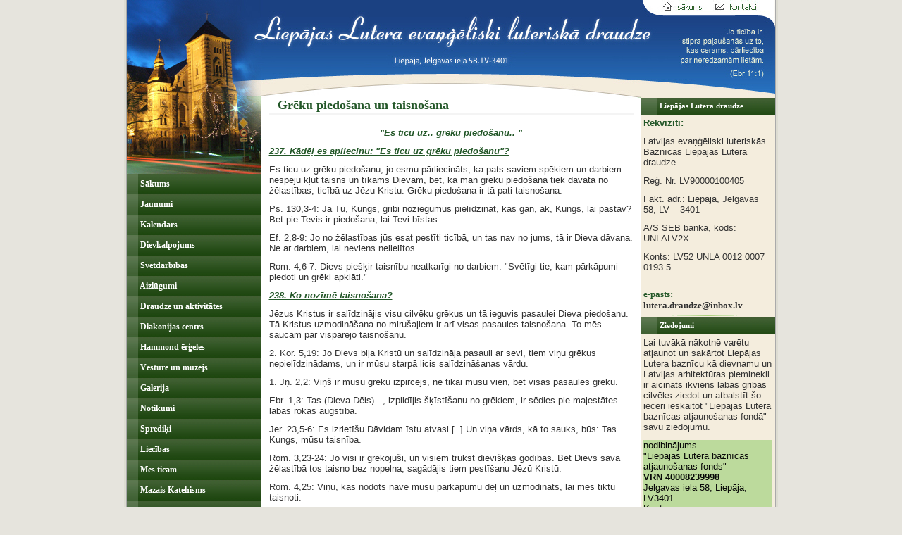

--- FILE ---
content_type: text/html; charset=UTF-8
request_url: http://liepajasluteradraudze.lv/?ct=par_greku_piedosanu_un_taisnosanu
body_size: 46181
content:
<head>
<meta http-equiv="Content-Type" content="text/html; charset=utf-8">
<meta name="keywords" content="Liepājas,draudze,mācītājs,baznīca,luterāņu,liepājas,lutera,draudze,baznīca.">
<meta name="description" content="Liepājas evaņģēliski luteriskās draudzes mājas lapa izveidota 2010. gada jūlijā apkopota informācija par dievkalpojumiem, vēsturi, projektiem, dažādas publikācijas,  noderīgas saites un attēlu galerija.">
<title>Liepājas evaņģēliski luteriskā draudze - Par grēku piedošanu un taisnošanu</title>
<style>
<!--
/*REQUIRED: fixup sizing for gecko and khtml */
*{
-moz-box-sizing: border-box;
-khtml-box-sizing: border-box;  
}
/*TEMP: hyperlink color*/
A, A:ACTIVE, A:FOCUS, A:LINK, A:VISITED {
color: #003761;
text-decoration:none;
}
/*TEMP: hyperlink color*/
A:HOVER {
color: #0E1D48;
text-decoration:underline;
}
/*TEMP: default page font */
BODY, TD,TH, INPUT, TEXTAREA, SELECT{
color: #333333;
font: 11px Verdana;
font-family:Verdana,Tahoma,serif,fantasy;
}
/*TEMP: default heading style */
 H1,H2,H3,H4{
 color:#FF6600;
 }
 H3,.H3{
 padding-left:12px;
 font-size:18px; 
 border-bottom:solid 3px #f4f4f4;
}
 
H4,.H4{
padding-left:12px;
 font-size:14px;font-weight:bold; 
 } 
  H5{
 font-size:13px;
 } 
 /*TEMP: used for comments */
.cfset{
border:solid 1px #D6B48D;
padding:6px; padding-top:12px; 
}
/*TEMP: search result div */
.srch{
border-bottom:4px solid #f4f4f4;
margin-top:4px;
}
/*TEMP: search result link */
.srch A{
 text-decoration:none;
 }
  
/*REQUIRED: page limiter link */


.pglm {
border:solid 1px #D8DCCD;padding-right:4px;padding-left:4px;text-align:center;
text-decoration:none; color:#217517;background-color:#FFFFFF;
}
/*REQUIRED: all buttons */ 
.buton{
color:#333333;
cursor:hand;
background-color:#FFFFFF; border:1px solid #F0A607;
background-image:URL(i/z.gif);
 }
/*REQUIRED: underlined TD,DIV for voting */  
 .utd{
 border-bottom:solid 1px #cecece;
  }
/*REQUIRED FOR NEWS: comentary count link */ 
 .ccnt,.ccnt A,.ccnt A:visited,.ccnt A:active{
 color:#800000;
 font-size:90%;text-decoration:none;font-weight:normal;font-size:10px;
 }
 
 .sidetxt ,.sidetxt *{
color:#333333;
 }
 .sidetxt A,.sidetxt A:visited,.sidetxt A:link{
color:#333333;
 }
 label{
 color:#000000;
 }
.frmshd{
border:solid 1px #C2C0B4;background:#FAF8ED;
} 
  /*CLASSES FOR SYLED OPTION TAGS*/
 .li0{
 color:#000000;
  background-color:#F5F5F5;
}
.li1{
 color:#253036;
   background-color:#FFFFFF;
}
.li2{
color:#3D4E58;
background-color:#FFFFFF;
}
.li3{
color:#586892;
background-color:#FFFFFF;
}

/*OTHER CSS PER DESIGN*/
 
LI{
margin-bottom: 6px;font-size: 11px;
}.virsr,.virsr:visited,.virsr:active,.virsr:link{
color:#006DAE;
font-size:13px;
font-weight:bold;
}
.vi ,.vi:visited,.vi:active,.vi:link{
color:#006DAE;
font-size:11px;
font-weight:bold;
}

 
.trtd{
height:29px;
background:URL(gx/pb.gif);
}

.tp,.tp:visited,.tp:link,.tp:hover,.tp:active{
display:block;width:auto;
color:#333333;
font-size:12px;
 padding-right:12px;
padding-left:12px;
text-decoration:none;

}
 
 
.tz,.tz:visited,.tz:link,.tz:active{
display:block;width:auto;
color:#ffffff;
font-size:12px;font-weight:bold;
text-decoration:none;
background:none;
}
 
.tzsel, .tzsel:visited, .tzsel:link, .tzsel:active{
display:block;width:auto;
color:#ffffff;
font-size:12px;font-weight:bold;
text-decoration:none;
background:none;
}
.tz:hover, .tzsel:hover{
color:#FF6600;
text-decoration:none;
}
.tn,.tn:visited,.tn:link{
display:block;width:auto;
color:#104010;
font-size:11px;
text-decoration:none;
padding-top:2px;
padding-bottom:2px;
}
.tn1,.tn1:visited,.tn1:link{
display:block;width:auto;
color:#5A433F;
font-size:11px;
text-decoration:none;
padding-top:2px;
padding-bottom:2px;
}
.tn:hover,.tn:active,.tn1:hover,.tn1:active{
color:#800000;text-decoration:none;
}
body {
border:none;
scrollbar-arrow-color: #AF9C98;
scrollbar-3dlight-color: #AF9C98;
scrollbar-darkshadow-color: #AF9C98;
scrollbar-face-color: #f4f4f0;
scrollbar-highlight-color: #FEFCFC;
scrollbar-shadow-color: #d0d0d0;
scrollbar-track-color: #FEFCFC;
}
 
.sideblks,.sideblks TD,.sideblks TABLE{
color:#ffffff;
}
#scrcbox{
background:URL(gx/serbg.gif);
width:110px;height:21px;
border:none;padding:3px;
}
#polbut{
color:#000000;
border:solid 1px #133e10;
background:#eee9dc;
}
-->
</style>
</head>

<body topmargin="0" leftmargin="0" rightmargin="0" bottommargin="0" marginwidth="0" marginheight="0" bgcolor="#E6E4DD">
<div align="center">
	<table border="0" width="797" cellspacing="0" cellpadding="0" height="100%">
		<tr>
			<td width="8" bgcolor="#DDDCD2" style="border-right: 1px solid #aaaaaa">
			&nbsp;</td>
			<td align="left" valign="top">
			<table border="0" width="920" cellspacing="0" cellpadding="0" height="100%" bgcolor="#FFFFFF">
				<tr>
					<td colspan="3" height="129">
					<map name="FPMap0">
					<area href="?" shape="rect" coords="208, 21, 713, 75">
					<area href="?" shape="rect" coords="758, 1, 820, 18">
					<area href="?ct=kontakti" shape="rect" coords="828, 2, 898, 18">
					</map>
					<img border="0" src="gx/top.jpg" width="920" height="139" usemap="#FPMap0"></td>
				</tr>
				<tr>
					<td width="191" background="gx/l.gif" align="left" valign="top" >
					<img border="0" src="gx/top2.jpg" width="191" height="108"><table border="0" width="190" cellspacing="0" cellpadding="0">
<tr><td width="16"><img border="0" src="gx/pj.gif" width="16" height="29"></td><td class=trtd><a hidefocus class="tz" href="?ct=sakuma_lapa">&nbsp;Sākums</a></td></tr>

<tr><td width="16"><img border="0" src="gx/pj.gif" width="16" height="29"></td><td class=trtd><a hidefocus class="tz" href="?ct=jaunumi">&nbsp;Jaunumi</a></td></tr>

<tr><td width="16"><img border="0" src="gx/pj.gif" width="16" height="29"></td><td class=trtd><a hidefocus class="tz" href="?ct=zinjas">&nbsp;Kalendārs</a></td></tr>

<tr><td width="16"><img border="0" src="gx/pj.gif" width="16" height="29"></td><td class=trtd><a hidefocus class="tz" href="?ct=dievk">&nbsp;Dievkalpojums</a></td></tr>

<tr><td width="16"><img border="0" src="gx/pj.gif" width="16" height="29"></td><td class=trtd><a hidefocus class="tz" href="?ct=par_mums">&nbsp;Svētdarbības</a></td></tr>

<tr><td width="16"><img border="0" src="gx/pj.gif" width="16" height="29"></td><td class=trtd><a hidefocus class="tz" href="?ct=aizlugumi">&nbsp;Aizlūgumi</a></td></tr>

<tr><td width="16"><img border="0" src="gx/pj.gif" width="16" height="29"></td><td class=trtd><a hidefocus class="tz" href="?ct=draudzes_aktivites">&nbsp;Draudze un aktivitātes</a></td></tr>

<tr><td width="16"><img border="0" src="gx/pj.gif" width="16" height="29"></td><td class=trtd><a hidefocus class="tz" href="?ct=diakonijascentrs">&nbsp;Diakonijas centrs</a></td></tr>

<tr><td width="16"><img border="0" src="gx/pj.gif" width="16" height="29"></td><td class=trtd><a hidefocus class="tz" href="?ct=par_ergelem">&nbsp;Hammond ērģeles</a></td></tr>

<tr><td width="16"><img border="0" src="gx/pj.gif" width="16" height="29"></td><td class=trtd><a hidefocus class="tz" href="?ct=vesture">&nbsp;Vēsture un muzejs</a></td></tr>

<tr><td width="16"><img border="0" src="gx/pj.gif" width="16" height="29"></td><td class=trtd><a hidefocus class="tz" href="?ct=galerija">&nbsp;Galerija</a></td></tr>

<tr><td width="16"><img border="0" src="gx/pj.gif" width="16" height="29"></td><td class=trtd><a hidefocus class="tz" href="?ct=sdfsdf">&nbsp;Notikumi</a></td></tr>

<tr><td width="16"><img border="0" src="gx/pj.gif" width="16" height="29"></td><td class=trtd><a hidefocus class="tz" href="?ct=sprediki">&nbsp;Sprediķi</a></td></tr>

<tr><td width="16"><img border="0" src="gx/pj.gif" width="16" height="29"></td><td class=trtd><a hidefocus class="tz" href="?ct=liecibas">&nbsp;Liecības</a></td></tr>

<tr><td width="16"><img border="0" src="gx/pj.gif" width="16" height="29"></td><td class=trtd><a hidefocus class="tz" href="?ct=mes_ticam">&nbsp;Mēs ticam</a></td></tr>

<tr><td width="16"><img border="0" src="gx/pj.gif" width="16" height="29"></td><td class=trtd><a hidefocus class="tz" href="?ct=mazais_katehisms">&nbsp;Mazais Katehisms</a></td></tr>

<tr><td width="16"><img border="0" src="gx/pj.gif" width="16" height="29"></td><td class=trtd><a hidefocus class="tzsel" href="?ct=kristiga_maciba">&nbsp;Kristīgā mācība</a></td></tr>
<tr><td width="16" align=center><img src="gx/j.gif"></td><td><a class=tn href="?ct=par_bibeli">Par Bībeli</a></td></tr>
<tr><td width="16" align=center><img src="gx/j.gif"></td><td><a class=tn href="?ct=par_bausliem">Par baušļiem</a></td></tr>
<tr><td width="16" align=center><img src="gx/j.gif"></td><td><a class=tn href="?ct=par_pirmo_bausli">Par pirmo bausli</a></td></tr>
<tr><td width="16" align=center><img src="gx/j.gif"></td><td><a class=tn href="?ct=par_otro_bausli">Par otro bausli</a></td></tr>
<tr><td width="16" align=center><img src="gx/j.gif"></td><td><a class=tn href="?ct=par_treso_bausli">Par trešo bausli</a></td></tr>
<tr><td width="16" align=center><img src="gx/j.gif"></td><td><a class=tn href="?ct=par_ceturto_bausli">Par ceturto bausli</a></td></tr>
<tr><td width="16" align=center><img src="gx/j.gif"></td><td><a class=tn href="?ct=par_piekto_bausli">Par piekto bausli</a></td></tr>
<tr><td width="16" align=center><img src="gx/j.gif"></td><td><a class=tn href="?ct=par_sesto_bausli">Par sesto bausli</a></td></tr>
<tr><td width="16" align=center><img src="gx/j.gif"></td><td><a class=tn href="?ct=par_septito_bausli">Par septīto bausli</a></td></tr>
<tr><td width="16" align=center><img src="gx/j.gif"></td><td><a class=tn href="?ct=par_astoto_bausli">Par astoto bausli</a></td></tr>
<tr><td width="16" align=center><img src="gx/j.gif"></td><td><a class=tn href="?ct=par_devito_un_desmito_bausli">Par devīto un desmito bausli</a></td></tr>
<tr><td width="16" align=center><img src="gx/j.gif"></td><td><a class=tn href="?ct=beigu_vardi_par_bausliem">Beigu vārdi par baušļiem</a></td></tr>
<tr><td width="16" align=center><img src="gx/j.gif"></td><td><a class=tn href="?ct=par_dieva_bauslu_nozimi_un_lietosanu">Par Dieva baušļu nozīmi un lietošanu</a></td></tr>
<tr><td width="16" align=center><img src="gx/j.gif"></td><td><a class=tn href="?ct=par_greku">Par grēku</a></td></tr>
<tr><td width="16" align=center><img src="gx/j.gif"></td><td><a class=tn href="?ct=par_ticibas_apliecibu">Par ticības apliecību</a></td></tr>
<tr><td width="16" align=center><img src="gx/j.gif"></td><td><a class=tn href="?ct=par_bauslibas_un_evangelija_atskiribu">Par bauslības un evaņģēlija atšķirību</a></td></tr>
<tr><td width="16" align=center><img src="gx/j.gif"></td><td><a class=tn href="?ct=par_dievu">Par Dievu</a></td></tr>
<tr><td width="16" align=center><img src="gx/j.gif"></td><td><a class=tn href="?ct=par_radisanu">Par radīšanu</a></td></tr>
<tr><td width="16" align=center><img src="gx/j.gif"></td><td><a class=tn href="?ct=par_dievu_tevu">Par Dievu Tēvu</a></td></tr>
<tr><td width="16" align=center><img src="gx/j.gif"></td><td><a class=tn href="?ct=par_engeliem">Par eņģeļiem</a></td></tr>
<tr><td width="16" align=center><img src="gx/j.gif"></td><td><a class=tn href="?ct=par_cilveku">Par cilvēku</a></td></tr>
<tr><td width="16" align=center><img src="gx/j.gif"></td><td><a class=tn href="?ct=par_pestisanu">Par pestīšanu</a></td></tr>
<tr><td width="16" align=center><img src="gx/j.gif"></td><td><a class=tn href="?ct=par_jezu_kristu">Par Jēzu Kristu</a></td></tr>
<tr><td width="16" align=center><img src="gx/j.gif"></td><td><a class=tn href="?ct=par_svetisanu">Par svētīšanu</a></td></tr>
<tr><td width="16" align=center><img src="gx/j.gif"></td><td><a class=tn href="?ct=par_sveto_garu">Par Svēto Garu</a></td></tr>
<tr><td width="16" align=center><img src="gx/j.gif"></td><td><a class=tn href="?ct=par_draudzi">Par draudzi</a></td></tr>
<tr><td width="16" align=center><img src="gx/j1.gif"></td><td><a class=tn1 href="?ct=par_greku_piedosanu_un_taisnosanu">Par grēku piedošanu un taisnošanu</a></td></tr>
<tr><td width="16" align=center><img src="gx/j.gif"></td><td><a class=tn href="?ct=par_miesas_augsamcelsanos">Par miesas augšāmcelšanos</a></td></tr>
<tr><td width="16" align=center><img src="gx/j.gif"></td><td><a class=tn href="?ct=par_muzigo_dzivosanu">Par mūžīgo dzīvošanu</a></td></tr>

<tr><td width="16"><img border="0" src="gx/pj.gif" width="16" height="29"></td><td class=trtd><a hidefocus class="tz" href="?ct=iesvetibu_talmacibas">&nbsp;Iesvētību tālmācības</a></td></tr>

<tr><td width="16"><img border="0" src="gx/pj.gif" width="16" height="29"></td><td class=trtd><a hidefocus class="tz" href="?ct=garigi_raksti">&nbsp;Garīgi raksti</a></td></tr>

<tr><td width="16"><img border="0" src="gx/pj.gif" width="16" height="29"></td><td class=trtd><a hidefocus class="tz" href="?ct=iesakam_izlasit">&nbsp;Iesakām izlasīt</a></td></tr>

<tr><td width="16"><img border="0" src="gx/pj.gif" width="16" height="29"></td><td class=trtd><a hidefocus class="tz" href="?ct=dveseles_spogulis">&nbsp;Dvēseles spogulis</a></td></tr>

<tr><td width="16"><img border="0" src="gx/pj.gif" width="16" height="29"></td><td class=trtd><a hidefocus class="tz" href="?ct=noderigas_saites">&nbsp;Noderīgas saites</a></td></tr>

<tr><td width="16"><img border="0" src="gx/pj.gif" width="16" height="29"></td><td class=trtd><a hidefocus class="tz" href="?ct=pieteikumi">&nbsp;Pieteikumi un anketas</a></td></tr>

<tr><td width="16"><img border="0" src="gx/pj.gif" width="16" height="29"></td><td class=trtd><a hidefocus class="tz" href="?ct=ziedojumi">&nbsp;Ziedojumi</a></td></tr>
</table> <form method="GET"  style="margin:0" onsubmit="if(this.srchbox.value.length<2){alert('Atslēgas vārds par īsu ! !');return false;}">
<input type=hidden name="p" value="search"><div align=center><table border="0" cellspacing="4" cellpadding="0">
<tr><td><input type=hidden name="fu" value="s"><input type="text" value="Meklēšana" onclick="if(this.value=='Meklēšana')this.value='';" name="srchbox" size="18" id=scrcbox>
</td><td><input type="image" border="0" src="gx/search.gif" title="meklēt"></td>
</tr>
	</table></div>

</form> 
<br>
					&nbsp;</td>
					<td align="center" valign="top" width="538">
					<table border="0" width="517" cellspacing="0" cellpadding="0">
						<tr>
							<td>
							<div id="google_translate_element"></div><script type="text/javascript"> function googleTranslateElementInit() { new google.translate.TranslateElement({pageLanguage: 'lv', multilanguagePage: true}, 'google_translate_element'); } </script><script type="text/javascript" src="//translate.google.com/translate_a/element.js?cb=googleTranslateElementInit"></script>

<h3><font color="#235728">Grēku piedošana un taisnošana<br></font></h3>

<p align="center"><font color="#235728"><b><font face="verdana,arial,helvetica,sans-serif" size="2"><i>"Es
ticu uz.. grēku piedošanu.. "</i></font></b></font></p>

<p><b><font color="#235728"><u><font face="verdana,arial,helvetica,sans-serif" size="2"><i>237.
Kādēļ es apliecinu: "Es ticu uz grēku piedošanu"?</i></font></u></font></b></p>

<p><font face="verdana,arial,helvetica,sans-serif" size="2">Es
ticu uz grēku piedošanu, jo esmu pārliecināts, ka pats saviem spēkiem un
darbiem nespēju kļūt taisns un tīkams Dievam, bet, ka man grēku piedošana tiek
dāvāta no žēlastības, ticībā uz Jēzu Kristu. Grēku piedošana ir tā pati
taisnošana.</font></p>

<p><font face="verdana,arial,helvetica,sans-serif" size="2">Ps.
130,3-4: Ja Tu, Kungs, gribi noziegumus pielīdzināt, kas gan, ak, Kungs, lai
pastāv? Bet pie Tevis ir piedošana, lai Tevi bīstas.</font></p>

<p><font face="verdana,arial,helvetica,sans-serif" size="2">Ef.
2,8-9: Jo no žēlastības jūs esat pestīti ticībā, un tas nav no jums, tā ir
Dieva dāvana. Ne ar darbiem, lai neviens nelielītos.</font></p>

<p><font face="verdana,arial,helvetica,sans-serif" size="2">Rom.
4,6-7: Dievs piešķir taisnību neatkarīgi no darbiem: "Svētīgi tie, kam
pārkāpumi piedoti un grēki apklāti."</font></p>

<p><font color="#235728"><b><u><font face="verdana,arial,helvetica,sans-serif" size="2"><i>238.
Ko nozīmē taisnošana?</i></font></u></b></font></p>

<p><font face="verdana,arial,helvetica,sans-serif" size="2">Jēzus
Kristus ir salīdzinājis visu cilvēku grēkus un tā ieguvis pasaulei Dieva
piedošanu. Tā Kristus uzmodināšana no mirušajiem ir arī visas pasaules
taisnošana. To mēs saucam par vispārējo taisnošanu.</font></p>

<p><font face="verdana,arial,helvetica,sans-serif" size="2">2.
Kor. 5,19: Jo Dievs bija Kristū un salīdzināja pasauli ar sevi, tiem viņu
grēkus nepielīdzinādams, un ir mūsu starpā licis salīdzināšanas vārdu.</font></p>

<p><font face="verdana,arial,helvetica,sans-serif" size="2">1. Jņ.
2,2: Viņš ir mūsu grēku izpircējs, ne tikai mūsu vien, bet visas pasaules
grēku.</font></p>

<p><font face="verdana,arial,helvetica,sans-serif" size="2">Ebr.
1,3: Tas (Dieva Dēls) .., izpildījis šķīstīšanu no grēkiem, ir sēdies pie
majestātes labās rokas augstībā.</font></p>

<p><font face="verdana,arial,helvetica,sans-serif" size="2">Jer.
23,5-6: Es izrietīšu Dāvidam īstu atvasi [..] Un viņa vārds, kā to sauks, būs:
Tas Kungs, mūsu taisnība.</font></p>

<p><font face="verdana,arial,helvetica,sans-serif" size="2">Rom.
3,23-24: Jo visi ir grēkojuši, un visiem trūkst dievišķās godības. Bet Dievs
savā žēlastībā tos taisno bez nopelna, sagādājis tiem pestīšanu Jēzū Kristū.</font></p>

<p><font face="verdana,arial,helvetica,sans-serif" size="2">Rom.
4,25: Viņu, kas nodots nāvē mūsu pārkāpumu dēļ un uzmodināts, lai mēs tiktu
taisnoti.</font></p><p><font face="verdana,arial,helvetica,sans-serif" size="2">Luters:
"Viņš (Dieva Dēls) ir miris visas pasaules grēku dēļ. Ir tiesa, ka es pats
arī piederu pie pasaules. Tātad pavisam droši — viņš ir miris arī manu grēku
dēļ." (Pēc Rom. 3,28.19. tēze no 1535. gada.)</font></p>

<p><font face="verdana,arial,helvetica,sans-serif" size="2">Šo
piedošanu Dievs sludina man evaņģēlija vārdā un sakramentu apsolījumos. Šo
piedošanu es saņemu tikai caur ticību, vienīgi no Viņa žēlastības kā dāvanu, bez
jebkāda sava nopelna. Šādu ticību Dievs uztver kā manu taisnprātību. To mēs
saucam par taisnošanu uz ticības pamata.</font></p>

<p><font face="verdana,arial,helvetica,sans-serif" size="2">Rom.
1,16: Jo es nekaunos Kristus evaņģēlija: tas ir Dieva spēks par pestīšanu
ikvienam.</font></p>

<p><font face="verdana,arial,helvetica,sans-serif" size="2">Rom.
4,5: Bet kam nav darbu, bet kas tic Tam, kas bezdievīgo dara taisnu, tam viņa
ticība tiek pielīdzināta par taisnību.</font></p>

<p><font face="verdana,arial,helvetica,sans-serif" size="2">Rom.
4,16: Tāpēc, no ticības, lai pamatā būtu Dieva žēlastība.</font></p>

<p><font face="verdana,arial,helvetica,sans-serif" size="2">Luteriskā
apliecība: "Taisnošana nozīmē, atzīt par brīvu no grēkiem un no mūžīgā
soda par tiem Kristus taisnības dēļ, ko "Dievs piešķir ticībai'"
(Fil. 3,9). (Konkordijas formulas pilnīgais izskaidrojums, 3,17.)</font></p>

<p><font color="#235728"><b><u><font face="verdana,arial,helvetica,sans-serif" size="2"><i>239.
Kādēļ Dievs piedod tavus grēkus jeb taisno tevi?</i></font></u></b></font></p>

<p><font face="verdana,arial,helvetica,sans-serif" size="2">Man
nav nekādu labu darbu vai nopelnu, par kuriem Dievs piedotu manus grēkus, bet
Viņš piedod tos tikai savas žēlastības un Kristus nopelna dēļ, vienīgi kā
dāvanu.</font></p>

<p><font face="verdana,arial,helvetica,sans-serif" size="2">Jer.
31,3: "Es tevi mīlēju ar mūžīgu mīlestību, tādēļ Es pret tevi tik uzticīgi
esmu saglabājis savu žēlastību."</font></p>

<p><font face="verdana,arial,helvetica,sans-serif" size="2">Ef.
2,8-9: Jo no žēlastības jūs esat pestīti ticībā, un tas nav no jums, tā ir Dieva
dāvana; ne ar darbiem, lai neviens nelielītos.</font></p>

<p><font face="verdana,arial,helvetica,sans-serif" size="2">Jņ.
14,6: Jēzus viņam saka: "Es esmu ceļš, patiesība un dzīvība; neviens
netiek pie Tēva, kā vien caur mani."</font></p>

<p><font face="verdana,arial,helvetica,sans-serif" size="2">No
Luteriskās apliecības grāmatas: "Tātad tā taisnība, ko Dievs piešķir
ticībai vai ticīgiem cilvēkiem vienīgi no žēlastības, ir Kristus paklausība,
ciešanas un augšāmcelšanās, jo Viņš mūsu vietā ir pildījis bauslību un
samaksājis par mūsu grēkiem. (Konkordijas formulas pilnīgais izskaidrojums
3,14.)</font></p>

<p><font face="verdana,arial,helvetica,sans-serif" size="2"><font color="#235728"><b><i>Piezīme</i></b></font>:
Arī tie darbi, ko pienesam kā ticības augļus, nedod mums nopelnus.</font></p>

<p><font face="verdana,arial,helvetica,sans-serif" size="2">Lk.
17,10: Tas pats arī ar jums: Kad jūs visu, kas jums uzdots, būsit izpildījuši,
sakait: Mēs esam necienīgi kalpi, mēs esam darījuši, kas bija mūsu pienākums.</font></p>

<p><font color="#235728"><b><u><font face="verdana,arial,helvetica,sans-serif" size="2"><i>240.
Vai katrs ticīgais var būt pilnīgi drošs par savu grēku piedošanu?</i></font></u></b></font></p>

<p><font face="verdana,arial,helvetica,sans-serif" size="2">Katrs
Kristum ticošs cilvēks var būt pilnīgi drošs par savu grēku piedošanu Dieva
priekšā, jo:</font></p>

<p><font face="verdana,arial,helvetica,sans-serif" size="2"><font color="#235728"><b>1</b></font>.
Dieva apsolījumi ir stipri un pilnīgi pārliecinoši.</font></p>

<p><font face="verdana,arial,helvetica,sans-serif" size="2">2.
Kor. 1,20: Jo, cik ir Dieva apsolīšanu, tās ir viņā, jā, tāpēc caur viņu mūsu —
āmen Dievam par godu.</font></p>

<p><font face="verdana,arial,helvetica,sans-serif" size="2">1.
Tim. 1,15: Tas ir patiess un pilnā mērā atzīstams vārds, ka Kristus Jēzus ir
nācis pasaulē izglābt grēciniekus. Es esmu pirmais viņu starpā.</font></p>

<p><font face="verdana,arial,helvetica,sans-serif" size="2">2.
Tim. 1,12: Jo es zinu, kam es esmu paļāvies, un esmu pārliecināts, ka viņš ir
spēcīgs pasargāt man uzticēto mantu līdz viņai dienai.</font></p>

<p><font face="verdana,arial,helvetica,sans-serif" size="2">Tit.
1,2: Dievs.. nemelo.</font></p>

<p><font face="verdana,arial,helvetica,sans-serif" size="2">Ebr.
6,18: Dievam taču nebija iespējams melot.</font></p>

<p><font face="verdana,arial,helvetica,sans-serif" size="2"><font color="#235728"><b>2</b></font>.
Dievs ir to apstiprinājis ar savu zvērestu.</font></p>

<p><font face="verdana,arial,helvetica,sans-serif" size="2">Ec.
33,11: Tik tiešām, ka Es dzīvoju, — saka Dievs tas Kungs, — Man nav prieka par
bezdievja nāvi, bet gan par to, ka bezdievis atgriežas no sava ļaunā ceļa un
dzīvo.</font></p>

<p><font face="verdana,arial,helvetica,sans-serif" size="2"><font color="#235728"><b>3</b></font>.
Svētais Gars to ir apzīmogojis ticīgo sirdīs ar Vārdu un sakramentiem.</font></p>

<p><font face="verdana,arial,helvetica,sans-serif" size="2">2.
Kor. 1,21-22: Bet tas, kas stiprina mūs un jūs Kristū un kas mūs ir svaidījis,
tas ir Dievs; Viņš mūs ir arī apzīmogojis un devis gara ķīlu mūsu sirdīs.</font></p>

<p><font face="verdana,arial,helvetica,sans-serif" size="2">Rom.
4,11: Bet ārējo zīmi viņš (Ābrahāms) saņēma par apstiprinājumu ticības
taisnībai, kas bija iegūta bez tās, un tā viņš kļuvis par tēvu visiem tiem, kas
tic, būdami bez ārējās derības zīmes, un tātad iegūst taisnību pielīdzināšanas
ceļā.</font></p>

<p><font face="verdana,arial,helvetica,sans-serif" size="2">Tātad
mēs varam būt pilnīgi pārliecināti par to, "ka ne nāve, ne dzīve, ne
eņģeļi, ne varas, ne tagadne, ne nākotne, ne spēki, ne augstumi, ne dziļumi, ne
cita kāda radīta lieta mūs nevarēs šķirt no Dieva mīlestības, kas atklājusies
Kristū Jēzū, mūsu Kungā!" (Rom. 8,38-39).</font></p>

<p><font color="#235728"><u><b><font face="verdana,arial,helvetica,sans-serif" size="2"><i>241.
Ko mēs kopā ar visu pareizas mācībās Baznīcu apliecinām par taisnošanu?</i></font></b></u></font></p>

<p><font face="verdana,arial,helvetica,sans-serif" size="2">Kopā
ar visu pareizās mācības Baznīcu mēs apliecinām grēcīga cilvēka taisnošanu
Dieva priekšā ar apustuļa Pāvila vārdiem: "Jo mēs spriežam, ka cilvēks
tiek taisnots ticībā neatkarīgi no bauslības darbiem" (Rom. 3,28).</font></p>

<p><font face="verdana,arial,helvetica,sans-serif" size="2">Rom.
3,21-22: Bet tagad neatkarīgi no bauslības atklājusies Dieva taisnība, ko jau
apliecina bauslība un pravieši. Šī Dieva taisnība dota ticībā uz Jēzu Kristu
visiem, kas tic. Jo tur nav nekādas starpības.</font></p>

<p><font color="#235728"><u><b><font face="verdana,arial,helvetica,sans-serif" size="2"><i>242.
Kāpēc mums pēc iespējas stingri jāturas pie pareizas taisnošanas mācības?</i></font></b></u></font></p>

<p><font face="verdana,arial,helvetica,sans-serif" size="2">Taisnošanas
mācība ir kristīgās mācības centrālā daļa:</font></p>

<p><font face="verdana,arial,helvetica,sans-serif" size="2"><font color="#235728"><b>1</b></font>. Bez
tās viss cits ir nevērtīgs.</font></p>

<p><font face="verdana,arial,helvetica,sans-serif" size="2">Ap.d.
4,12: Nav pestīšanas nevienā citā; jo nav neviens cits vārds zem debess
cilvēkiem dots, kurā mums lemta pestīšana.</font></p>

<p><font face="verdana,arial,helvetica,sans-serif" size="2"><b><font color="#235728">2</font></b>. Šī
mācība atšķir kristīgo Baznīcu no visām maldu reliģijām.</font></p>

<p><font face="verdana,arial,helvetica,sans-serif" size="2">Gal.
5,4: Jūs esat šķirti no Kristus, ja jūs bauslībā gribat tapt taisni, jūs esat
žēlastību pazaudējuši.</font></p>

<p><font face="verdana,arial,helvetica,sans-serif" size="2">Visas
maldu reliģijas mudina cilvēku meklēt taisnošanu Dieva priekšā uz cilvēka paša
darbu un nopelnu pamata. Tāpēc maldu reliģiju ir tik daudz.</font></p><p><font face="verdana,arial,helvetica,sans-serif" size="2">Luters
saka: "Tātad šie ticības gabali atšķir mūs, kristiešus, uzreiz no visiem
citiem cilvēkiem virs zemes. Ikviens, kas ir ārpus kristīgās Baznīcas: pagāni,
turki (islamticīgie), jūdi, nepatiesi kristieši un liekuļi, lai viņi kā ticētu
uz vienu patiesu Dievu un Viņam kalpotu, viņi tomēr nezina, kāds prāts Dievam
ir uz viņiem. Viņi nevar arī gaidīt no Dieva nedz mīlestību, nedz labvēlību.
Tātad viņi paliks</font></p>

<p><font face="verdana,arial,helvetica,sans-serif" size="2">mūžīgās
dusmības un pazudināšanas varā, jo viņiem nav Jēzus Kristus, un Svētais Gars
nav viņus nedz apgaismojis, nedz dāvājis viņiem Dieva svētību."</font></p>

<p><font face="verdana,arial,helvetica,sans-serif" size="2"><font color="#235728"><b>3</b></font>.
Vienīgi pareiza taisnošanas mācība sniedz un saglabā nelaimīgajiem grēciniekiem
patiesu, pastāvīgu un drošu mierinājumu dzīvē un nāvē.</font></p>

<p><font face="verdana,arial,helvetica,sans-serif" size="2">Mt.
9,2: "Ņemies drošu prātu, dēls, tavi grēki tev piedoti."</font></p>

<p><font face="verdana,arial,helvetica,sans-serif" size="2"><font color="#235728"><b>4</b></font>.
Vienīgi šī mācība dod Dievam pienācīgo godu.</font></p>

<p><font face="verdana,arial,helvetica,sans-serif" size="2">Ps.
115,1: Ne mums, Kungs, ne mums, bet savam vārdam dodi godu savas žēlastības un
uzticības dēļ!</font></p>

<p><font color="#235728"><u><b><font face="verdana,arial,helvetica,sans-serif" size="2"><i>243.
Kā tu tiksi Dieva priekšā taisnots jeb kā tu izglābsies?</i></font></b></u></font></p>

<p><font face="verdana,arial,helvetica,sans-serif" size="2">Es
netopu Dieva priekšā taisnots nedz savu darbu, nedz nopelnu, nedz arī savas
iekšējās vai nu iegūtas, vai esošas taisnprātības dēļ, bet tikai no Dieva
žēlastības, vienīgi Kristus nopelnu dēļ, kuriem es pievienojos ticībā un savas
sirds īstenā cerībā.</font></p>

<p><font face="verdana,arial,helvetica,sans-serif" size="2">Citiem
vārdiem:</font></p>

<p><font face="verdana,arial,helvetica,sans-serif" size="2">Es
iemantoju Dievam tīkamu taisnprātību un pestīšanu mūsu Kunga un Pestītāja Jēzus
Kristus visusvētākās paklausības, ciešanu un nāves dēļ, nevis kāda cita darbu
dēļ. Tātad tā taisnība, kurā es esmu tīkams Dievam, nav manis paša, bet tā ir
Kristus taisnība. "Bet, kam nav darbu, bet kas tic Tam, kas bezdievīgo dara
taisnu, tam viņa ticība tiek pielīdzināta par taisnību." (Rom. 4,5.)</font></p>

<p><font face="verdana,arial,helvetica,sans-serif" size="2">Rom.
10,4: Jo bauslības gals ir Kristus; viņā iegūst taisnību ikviens, kas tic.</font></p>

<p><font face="verdana,arial,helvetica,sans-serif" size="2">Rom.
5,19: Jo, kā ar viena cilvēka nepaklausību neskaitāmi kļuvuši grēcinieki, tāpat
ar viena cilvēka paklausību neskaitāmi kļūs taisni.</font></p>

<p><font face="verdana,arial,helvetica,sans-serif" size="2">Jes.
64,6: Tā mēs visi esam palikuši kā nešķīsti, un visa mūsu taisnība ir kā
sārņains tērps.</font></p>

<p><font face="verdana,arial,helvetica,sans-serif" size="2">Jes.
53,5.11: Viņš bija ievainots mūsu pārkāpumu dēļ un mūsu grēku dēļ satriekts.
Mūsu sods bija uzlikts viņam mums par atpestīšanu, ar viņa brūcēm mēs esam
dziedināti. [..] ar savu atziņu mans taisnīgais kalps palīdzēs daudziem iegūt
taisnību, uzņemdamies uz sevis viņu noziegumus.</font></p>

<p><font face="verdana,arial,helvetica,sans-serif" size="2"><font color="#235728"><b><i>Uzdevums</i></b></font>:
Lasi Rom. 3 un 4. Piezīme: Jēk. 2,17-26 nav runa par taisna tapšanu Dieva
priekšā, bet par taisna izrādīšanos cilvēku priekšā.</font></p>

<br>&nbsp;


							</td>
						</tr>
					</table>
					</td>
					<td width="191" background="gx/r.gif" align="center" valign="top" >
					 <table border="0" width="191" cellspacing="0" cellpadding="0" height="100%">
						<tr>
							<td align="left" valign="top">

<table border=0  width="100%" cellspacing=0 cellpadding=0>
<tr> 
<td style="color:#FFFFFF;height:24px;background:URL(gx/pb.gif)" width="106"><img align=absmiddle border="0" src="gx/pj.gif" width="24" height="24"><b>&nbsp;Liepājas Lutera draudze</b></td></tr>
 <tr><td style="padding:4px;">


<font face="verdana,arial,helvetica,sans-serif" size="2"><font color="#235728"><b>Rekvizīti: </b></font><br></font><!--[if gte mso 9]>
 
  Normal
  0
  
  
  
  
  false
  false
  
  LV
  X-NONE
  X-NONE
  
   
   
   
   
   
   
   
   
   
   
   
  
  MicrosoftInternetExplorer4
  
   
   
   
   
   
   
   
   
   
   
   
  
<![endif]--><font face="verdana,arial,helvetica,sans-serif" size="2">

</font><p><font face="verdana,arial,helvetica,sans-serif" size="2">Latvijas evaņģēliski luteriskās Baznīcas&nbsp;</font><span style="font-family: verdana, arial, helvetica, sans-serif; font-size: small;">Liepājas Lutera draudze</span></p><font face="verdana,arial,helvetica,sans-serif" size="2">

</font><p><font face="verdana,arial,helvetica,sans-serif" size="2">Reģ. Nr. LV90000100405</font></p><font face="verdana,arial,helvetica,sans-serif" size="2">

</font><p><font face="verdana,arial,helvetica,sans-serif" size="2">Fakt. adr.: Liepāja,
Jelgavas 58, LV – 3401</font></p><font face="verdana,arial,helvetica,sans-serif" size="2">

</font><p><font face="verdana,arial,helvetica,sans-serif" size="2">A/S SEB banka, kods: UNLALV2X</font></p><font face="verdana,arial,helvetica,sans-serif" size="2">

</font><p><font face="verdana,arial,helvetica,sans-serif" size="2">Konts: LV52 UNLA 0012
0007 0193 5</font></p><br><font size="2"><b><font color="#235728">e-pasts:</font> lutera.draudze@inbox.lv</b></font><!--[if gte mso 9]>
 
  
  
  
  
  
  
  
  
  
  
  
  
  
  
  
  
  
  
  
  
  
  
  
  
  
  
  
  
  
  
  
  
  
  
  
  
  
  
  
  
  
  
  
  
  
  
  
  
  
  
  
  
  
  
  
  
  
  
  
  
  
  
  
  
  
  
  
  
  
  
  
  
  
  
  
  
  
  
  
  
  
  
  
  
  
  
  
  
  
  
  
  
  
  
  
  
  
  
  
  
  
  
  
  
  
  
  
  
  
  
  
  
  
  
  
  
  
  
  
  
  
  
  
  
  
  
  
  
  
  
  
  
  
  
  
  
  
 
<![endif]--><!--[if gte mso 10]>

 /* Style Definitions */
 table.MsoNormalTable
	{mso-style-name:"Table Normal";
	mso-tstyle-rowband-size:0;
	mso-tstyle-colband-size:0;
	mso-style-noshow:yes;
	mso-style-priority:99;
	mso-style-qformat:yes;
	mso-style-parent:"";
	mso-padding-alt:0cm 5.4pt 0cm 5.4pt;
	mso-para-margin:0cm;
	mso-para-margin-bottom:.0001pt;
	mso-pagination:widow-orphan;
	font-size:11.0pt;
	font-family:"Calibri","sans-serif";
	mso-ascii-font-family:Calibri;
	mso-ascii-theme-font:minor-latin;
	mso-fareast-font-family:"Times New Roman";
	mso-fareast-theme-font:minor-fareast;
	mso-hansi-font-family:Calibri;
	mso-hansi-theme-font:minor-latin;
	mso-bidi-font-family:"Times New Roman";
	mso-bidi-theme-font:minor-bidi;}

<![endif]-->


</td></tr>
  <tr><td align=center><img src="gx/bl.gif"></td></tr>
 </table><table border=0  width="100%" cellspacing=0 cellpadding=0>
<tr> 
<td style="color:#FFFFFF;height:24px;background:URL(gx/pb.gif)" width="106"><img align=absmiddle border="0" src="gx/pj.gif" width="24" height="24"><b>&nbsp;Ziedojumi</b></td></tr>
 <tr><td style="padding:4px;">


<p align="left"><font size="2" face="verdana,arial,helvetica,sans-serif">
Lai tuvākā nākotnē varētu atjaunot un sakārtot Liepājas Lutera baznīcu kā dievnamu un Latvijas arhitektūras pieminekli ir aicināts ikviens labas gribas cilvēks ziedot un atbalstīt šo ieceri ieskaitot "Liepājas Lutera baznīcas atjaunošanas fondā" savu ziedojumu.
</font></p>
<div style="background-color: rgb(188, 218, 156);">
<p><font color="#070707" size="2" face="verdana,arial,helvetica,sans-serif">nodibinājums <br> "Liepājas Lutera baznīcas atjaunošanas fonds"
<b><br> VRN 40008239998
<br> </b>Jelgavas iela 58, Liepāja, LV3401
<b><br> </b>Konts <b><br> LV83 UNLA 0050 0236 3204 9
<br> </b>SEB banka, UNLALV2X</font></p>
</div>


</td></tr>
  <tr><td align=center><img src="gx/bl.gif"></td></tr>
 </table><table border=0  width="100%" cellspacing=0 cellpadding=0>
<tr> 
<td style="color:#FFFFFF;height:24px;background:URL(gx/pb.gif)" width="106"><img align=absmiddle border="0" src="gx/pj.gif" width="24" height="24"><b>&nbsp;Kontakti</b></td></tr>
 <tr><td style="padding:4px;">


&nbsp;<font color="#235728" size="2"><b>Draudzes mācītājs<br>&nbsp;Raitis Šēners</b></font><p>&nbsp;<br><img alt="" style="margin: 0px;" src="box/images/picture_009.jpg" align="" height="106" border="0" width="161"><br></p><p> </p><div style="float:left;"><img unselectable="on" title="Dzēst rindu" class="buttonDisabled" alt="." id="htcoderow_del" onmouseover="ho_btn_ov(this)" onmouseout="ho_btn_of(this)" onclick="if(this.className!='buttonDisabled'){htcode_editor.table_buttonPress('row_del');}" src="hedior/gfx/row_del.gif" height="1" width="1"></div><p align="center"><font size="2">

</font></p><p><font size="2">&nbsp;Trešdienās 16:00 – 18:00 </font></p><font size="2">

</font><p><font size="2">&nbsp;Ceturtdienās <br>&nbsp;16:00 – 18:30</font></p><font size="2">

</font><font size="2">

</font><p><font size="2">&nbsp;Mob. tālr. 26417168</font></p><font size="2">

</font><p><font size="2">&nbsp;e-pasts:&nbsp; <a href="mailto:raitissheners@inbox.lv"><br>&nbsp;raitissheners@inbox.lv</a></font></p><p><font color="#235728">&nbsp;<b>&nbsp;&nbsp;&nbsp;&nbsp;&nbsp;&nbsp;&nbsp;&nbsp; ~~~</b></font><br></p><font size="2">

</font><p><font color="#235728" size="2"><b>&nbsp;Draudzes priekšnieks</b> <b><br>&nbsp;Vigo Dobelis</b></font></p><font size="2">Trešdienās&nbsp;17:00-18:00</font><br><p><font size="2">Svētdienās<br>pirms un pēc dievkalpojuma</font></p><font size="2">

</font><p><font size="2">Mob. tālr. 26154567</font></p><font size="2">

</font><p><font size="2">e-pasts:<br><a href="http://mail.inbox.lv/compose?to=mailto%3augis.dekeris%40gmail.com">vigod@inbox.</a>lv</font><br></p><p><font color="#235728">&nbsp;<b>&nbsp;&nbsp;&nbsp;&nbsp;&nbsp;&nbsp;&nbsp;&nbsp; ~~~</b></font></p><font color="#235728" size="2">

</font><p><font color="#235728" size="2"><b>&nbsp;</b></font><b style="color: rgb(35, 87, 40); font-size: small;">&nbsp;Draudzes lietvede-</b></p><p><font color="#235728" size="2"><b>&nbsp;sekretāre Austra Vītola:</b></font></p><font size="2">

</font><p><font size="2">&nbsp;Trešdienās 15:00 – 18:00</font></p><font size="2">

</font><p><span style="font-size: small;">&nbsp;Svētdienās pēc</span></p><p><font size="2">&nbsp;dievkalpojuma</font></p><font size="2">

</font><font size="2">

</font><p><font size="2">&nbsp;Mob. tālr. 26668050<br>&nbsp;</font></p><font size="2">

</font><p><font size="2">&nbsp;</font></p>


</td></tr>
  <tr><td align=center><img src="gx/bl.gif"></td></tr>
 </table><table border=0  width="100%" cellspacing=0 cellpadding=0>
<tr> 
<td style="color:#FFFFFF;height:24px;background:URL(gx/pb.gif)" width="106"><img align=absmiddle border="0" src="gx/pj.gif" width="24" height="24"><b>&nbsp;Draudzes aktivitātes</b></td></tr>
 <tr><td style="padding:4px;">


&nbsp;<font size="2" face="verdana,arial,helvetica,sans-serif"><font color="#235728"><b>BAZNĪCĀ</b></font></font><p>&nbsp;(Jelgavas ielā 62)<br></p><p></p><div style="text-align: left;"><b style="color: rgb(35, 87, 40); font-size: small;">&nbsp;Dievkalpojums ar</b></div><font size="2" color="#235728"><div style="text-align: left;"><b>&nbsp;sakramentu</b></div></font><p></p><font size="2">

</font><font size="2">

</font><p><font size="2">&nbsp;Svētdienās 11:00</font></p><font size="2">

</font>

<font size="2" face="verdana,arial,helvetica,sans-serif">

</font><p><font size="2" face="verdana,arial,helvetica,sans-serif"><b><font color="#235728">&nbsp;Lūgšanu stunda</font><br>&nbsp;</b>(mazajā zālē)</font></p><font size="2" face="verdana,arial,helvetica,sans-serif">

</font><p><font size="2" face="verdana,arial,helvetica,sans-serif">&nbsp;Otrdienās 18:00</font></p><font size="2" face="verdana,arial,helvetica,sans-serif">

</font><p><font size="2" face="verdana,arial,helvetica,sans-serif" color="#235728"><b>&nbsp;Grāmatu galds</b></font></p><font size="2" face="verdana,arial,helvetica,sans-serif">

</font><p><font size="2" face="verdana,arial,helvetica,sans-serif">&nbsp;Pēc iepriekšējas vienošanās</font></p><font size="2" face="verdana,arial,helvetica,sans-serif">

</font><font size="2" face="verdana,arial,helvetica,sans-serif">

</font><p><font size="2" face="verdana,arial,helvetica,sans-serif" color="#235728"><b>&nbsp;DRAUDZES NAMĀ</b></font></p><font size="2" face="verdana,arial,helvetica,sans-serif">

</font><p><font size="1" face="verdana,arial,helvetica,sans-serif">&nbsp;(Jelgavas ielā 58)</font></p><font size="2" face="verdana,arial,helvetica,sans-serif">

</font><p><font size="2" face="verdana,arial,helvetica,sans-serif" color="#235728"><b>&nbsp;Svētdienas skola&nbsp;</b></font></p><font size="2" face="verdana,arial,helvetica,sans-serif">

</font><p><font size="2" face="verdana,arial,helvetica,sans-serif">&nbsp;Svētdienās 11:00</font></p><p><font size="2">&nbsp;No 1.jūnija līdz Pļaujas svētkiem&nbsp;</font><span style="font-size: small;">svētdienas skola nenotiek</span></p><p><font size="2"><font color="#235728"><b>&nbsp;Jautājumu un atbilžu <br>&nbsp;pēcpusdiena</b></font></font></p><p><font size="2"><font color="#235728"><b>ziemas mēnešos</b></font><br></font></p><p><font size="2">&nbsp;Mēneša 3. svētdienā <br>&nbsp;pēc dievkalpojuma</font> <br><font size="2">&nbsp;12:30</font><br></p><font size="2" face="verdana,arial,helvetica,sans-serif">

</font><p><font size="2" face="verdana,arial,helvetica,sans-serif" color="#235728"><b>&nbsp;Kora mēģinājumi</b></font></p><font size="2" face="verdana,arial,helvetica,sans-serif">

</font><font size="2" face="verdana,arial,helvetica,sans-serif">

</font><p><span style="font-size: small;">Trešdienās 18:00</span></p><p><span style="font-size: small;">(draudzes namā)</span></p><p><font size="2" face="verdana,arial,helvetica,sans-serif">Svētdienās 10:00&nbsp;</font></p><p><font size="2" face="verdana,arial,helvetica,sans-serif">(baznīcā)</font></p><font size="2" face="verdana,arial,helvetica,sans-serif">

</font><p><font size="2" face="verdana,arial,helvetica,sans-serif" color="#235728"><b>Iesvētes mācības&nbsp;</b></font></p><font size="2">Iesvētes mācību kursi notiek</font><br>divas<font size="2"> reizes gadā&nbsp;</font><br>‌‌(rudenī un pavasarī).<br>‌<font size="2">Trešdienās 18:00</font><br>‌<br>‌<font size="2">Pēc individuāliem pieteikumiem<br>‌un vajadzības</font><p><b style="color: rgb(35, 87, 40); font-family: verdana, arial, helvetica, sans-serif; font-size: small;">&nbsp;Bībeles studijas</b></p><p><font size="2" <="" font=""><span style="font-size: 11px;">‌</span><font size="2" face="verdana,arial,helvetica,sans-serif" color="#235728"><b>ziemas mēnešos</b></font></font></p><font size="2" <="" font=""><font size="2" face="verdana,arial,helvetica,sans-serif">

</font><p><font size="2" face="verdana,arial,helvetica,sans-serif">&nbsp;Ceturtdienās 18:00</font></p><font size="2" face="verdana,arial,helvetica,sans-serif"></font><font size="2" face="verdana,arial,helvetica,sans-serif"></font><p><font size="2" face="verdana,arial,helvetica,sans-serif" color="#235728"><b>&nbsp;Bibliotēka </b></font></p><font size="2" face="verdana,arial,helvetica,sans-serif">

</font><p><font size="2" face="verdana,arial,helvetica,sans-serif">&nbsp;Pēc iepriekšējas vienošanās</font></p><font size="2" face="verdana,arial,helvetica,sans-serif">

</font><p><font size="2" face="verdana,arial,helvetica,sans-serif" color="#235728"><b>&nbsp;Dāmu komitejas <br>&nbsp;sanāksme</b></font></p><font size="2" face="verdana,arial,helvetica,sans-serif">

</font><p><font size="2" face="verdana,arial,helvetica,sans-serif">&nbsp;Mēneša pirmajā<br>&nbsp;otrdienā 17:00</font></p><font size="2" face="verdana,arial,helvetica,sans-serif">

</font><p><font size="2" face="verdana,arial,helvetica,sans-serif" color="#235728"><b>&nbsp;Padomes sēdes</b></font></p><font size="2" face="verdana,arial,helvetica,sans-serif">

</font><p><font size="2" face="verdana,arial,helvetica,sans-serif">&nbsp;Divas reizes gadā<br>&nbsp;pēc iepriekšējas   vienošanās</font></p><b><font color="#235728">‌Valdes sēdes</font></b><font size="2" face="verdana,arial,helvetica,sans-serif"></font><br>‌Vienu reizi ceturksnī<br>‌pēc iepriekšējas vienošanās<p><br></p><p><br><br></p></font> 

<!--[if gte mso 9]>
 
  
  
  
  
  
  
  
  
  
  
  
  
  
  
  
  
  
  
  
  
  
  
  
  
  
  
  
  
  
  
  
  
  
  
  
  
  
  
  
  
  
  
  
  
  
  
  
  
  
  
  
  
  
  
  
  
  
  
  
  
  
  
  
  
  
  
  
  
  
  
  
  
  
  
  
  
  
  
  
  
  
  
  
  
  
  
  
  
  
  
  
  
  
  
  
  
  
  
  
  
  
  
  
  
  
  
  
  
  
  
  
  
  
  
  
  
  
  
  
  
  
  
  
  
  
  
  
  
  
  
  
  
  
  
  
  
  
 
<![endif]--><!--[if gte mso 10]>

 /* Style Definitions */
 table.MsoNormalTable
	{mso-style-name:"Table Normal";
	mso-tstyle-rowband-size:0;
	mso-tstyle-colband-size:0;
	mso-style-noshow:yes;
	mso-style-priority:99;
	mso-style-qformat:yes;
	mso-style-parent:"";
	mso-padding-alt:0cm 5.4pt 0cm 5.4pt;
	mso-para-margin:0cm;
	mso-para-margin-bottom:.0001pt;
	mso-pagination:widow-orphan;
	font-size:11.0pt;
	font-family:"Calibri","sans-serif";
	mso-ascii-font-family:Calibri;
	mso-ascii-theme-font:minor-latin;
	mso-fareast-font-family:"Times New Roman";
	mso-fareast-theme-font:minor-fareast;
	mso-hansi-font-family:Calibri;
	mso-hansi-theme-font:minor-latin;
	mso-bidi-font-family:"Times New Roman";
	mso-bidi-theme-font:minor-bidi;}

<![endif]-->


</td></tr>
  <tr><td align=center><img src="gx/bl.gif"></td></tr>
 </table> 
							
							</td>
						</tr>
						<tr>
	<td align="center" valign="bottom">
					<a href="http://lelb.lv" target="_blank">
					<img border="0" src="gx/lelb.gif" width="130" height="74"></a></td>
						</tr>
						</table><img border="0" src="gx/r.gif" width="191" height="8">
					
					</td>
				</tr>
				<tr>
					<td colspan="3" background="gx/bottom.gif" height="38" align="center">
					Copyright 2010; Created by <a style="color:#333333" href="http://mbstudija.lv" target="_blank">
					MB Studija</a>&nbsp;<img src="javascript:void(0);" width=1 height=1 name="sessimgid" id="sessimgid"><script language="Javascript"> 
<!-- 
var upE = 40;
function upEreLink() { 
   var randNum = Math.floor(Math.random()*999); 
   document.images.sessimgid.src ="sessimg.php?img="+randNum; 

} 
setInterval("upEreLink()",1000*upE ) ; 
//--> 
</script><a href="?p=login"><font color="#D6B48D">»</font></a></td>
				</tr>
			</table>
			</td>
			<td width="9" bgcolor="#DDDCD2" style="border-left: 1px solid #aaaaaa;">
			&nbsp;</td>
		</tr>
	</table>
</div><!-- ielāde 0.014636039733887 sec. -->